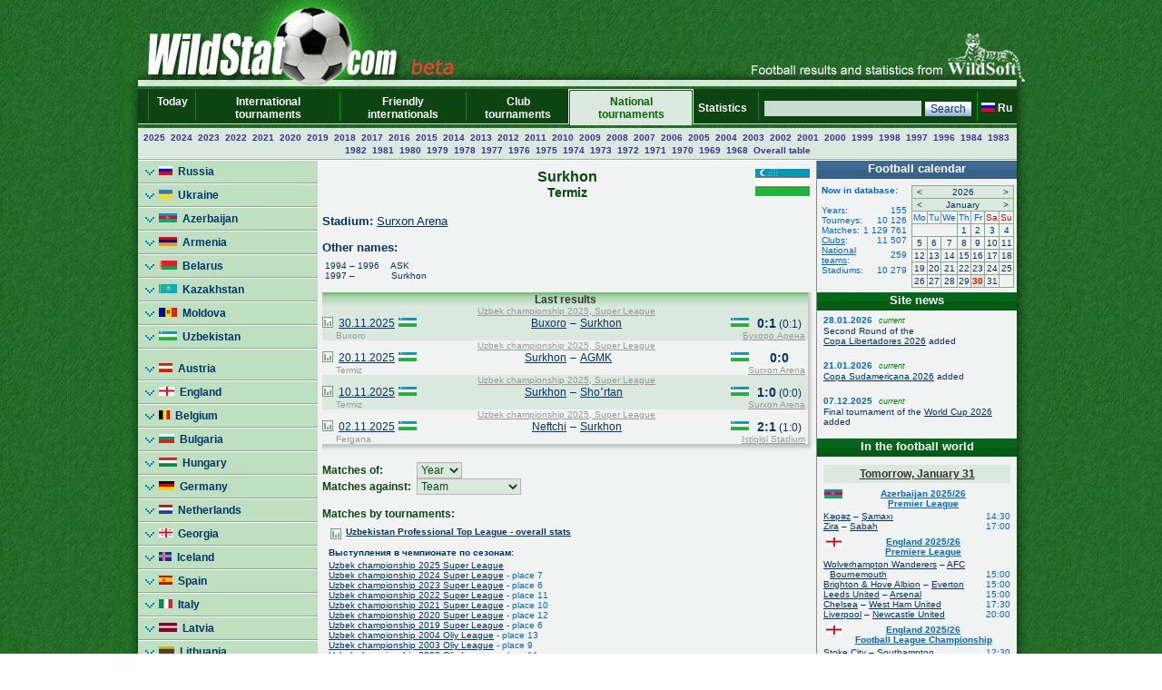

--- FILE ---
content_type: text/html; charset=UTF-8
request_url: https://wildstat.com/p/7401/club/UZB_Surkhan_Termiz
body_size: 12326
content:
<!DOCTYPE html><html lang="en"><head><title>Club Surkhon (Termiz), Uzbekistan</title><meta name="keywords" content="Club Surkhon (Termiz), Uzbekistan. Soccer. Football. Statistics. World Cup. European Championship. Regional championships and cups. Champions League. UEFA Cup. Europa League. Overall head to head statistics." /><meta http-equiv="Content-Type" content="text/html; charset=utf8" /><link href="https://wildstat.ru/css/style.css" rel="stylesheet" type="text/css" /><link rel="shortcut icon" href="https://wildstat.ru/favicon.ico" /><link rel="canonical" href="https://wildstat.com/p/1/club/UZB_Surkhan_Termiz" /></head><body><center><div id="container_top"><div id="container3_3_top"><div id="container3_2_top"><div id="container3_1_top"><div id="col3_1_top"><img src="https://wildstat.ru/images/tab1-left.png" alt="" /></div><div id="col3_2_top"><a href="https://wildstat.com"><img src="/images/wildstat_logo_beta.jpg" align="left" alt="" border="0" /></a><img src="/images/tab1-right.jpg" align="right" alt="" border="0" /></div><div id="col3_3_top"><img src="https://wildstat.ru/images/tab1-end.png" alt="" /></div></div></div></div></div><div id="container_topmenu"><div id="container3_3_topmenu"><div id="container3_2_topmenu"><div id="container3_1_topmenu"><div id="col3_1_topmenu"><img src="https://wildstat.ru/images/tab2-left.png" alt="" /></div><div id="col3_2_topmenu"><form style="margin-bottom:0;" onsubmit="return checkform(this)" action="/p/7401/search/all" method="post"><table cellpadding="0" cellspacing="0" class="menu-top-tab" width="100%"><tr><td class="menu-top-cel" width="10"></td><td class="menu-top-cel"><img src="https://wildstat.ru/images/menu-top-line.gif" width="3" height="40" alt="" /></td><td class="menu-top-cel" align="center" style="padding: 0px 5px 0px 5px;"><a href="/">Today &nbsp;</a></td><td class="menu-top-cel"><img src="https://wildstat.ru/images/menu-top-line.gif" width="3" height="40" alt="" /></td><td class="menu-top-cel" align="center" style="padding: 0px 5px 0px 5px;"><a href="/p/3">International tournaments</a></td><td class="menu-top-cel"><img src="https://wildstat.ru/images/menu-top-line.gif" width="3" height="40" alt="" /></td><td class="menu-top-cel" align="center" style="padding: 0px 5px 0px 5px;"><a href="/p/6">Friendly internationals</a></td><td class="menu-top-cel"><img src="https://wildstat.ru/images/menu-top-line.gif" width="3" height="40" alt="" /></td><td class="menu-top-cel" align="center" style="padding: 0px 5px 0px 5px;"><a href="/p/5">Club tournaments</a></td><td class="menu-top-cel" width="3"><img src="https://wildstat.ru/images/topml-l.gif" width="3" height="40" alt="" /></td><td class="menu-top-cel-in" align="center" style="padding: 0px 5px 0px 5px;"><a href="/p/2">National tournaments</a></td><td class="menu-top-cel" width="3"><img src="https://wildstat.ru/images/topml-r.gif" width="3" height="40" alt="" /></td><td class="menu-top-cel" align="center" style="padding: 0px 5px 0px 5px;"><a href="/p/7">Statistics &nbsp;</a></td><td class="menu-top-cel"><img src="https://wildstat.ru/images/menu-top-line.gif" width="3" height="40" alt="" /></td><td class="menu-top-cel" align="right" style="padding: 0px 5px 0px 5px;" nowrap="nowrap"><input class="poisk" name="find" type="text" size="20" />&nbsp;<input class="but" type="submit" value="Search" /></td><td class="menu-top-cel"><img src="https://wildstat.ru/images/menu-top-line.gif" width="3" height="40" alt="" /></td><td class="menu-top-cel" style="padding: 0px 5px 0px 0px;" nowrap="nowrap"><a href="https://wildstat.ru/p/7401/club/UZB_Surkhan_Termiz"><img src="https://wildstat.ru/img/flag/RUS.png" border="0" hspace="3" alt="" /><b>Ru</b></a></td></tr></table></form></div><div id="col3_3_topmenu"><img src="https://wildstat.ru/images/tab2-right.png" alt="" /></div></div></div></div></div><div id="container_letters"><div id="container3_3_letters"><div id="container3_2_letters"><div id="container3_1_letters"><div id="col3_1_letters"><img src="https://wildstat.ru/images/null.gif" height="1" alt="" /></div><div id="col3_2_letters"><table width="100%" class="alfavit" cellpadding="0" cellspacing="0"><tr><td class="tab-row-green" style="text-align:center; padding: 3px"><a class="year" href="/p/7401/ch/USA_1_2025_F">2025</a>&nbsp; <a class="year" href="/p/7401/ch/USA_1_2024_F">2024</a>&nbsp; <a class="year" href="/p/7401/ch/USA_1_2023_F">2023</a>&nbsp; <a class="year" href="/p/7401/ch/USA_1_2022_F">2022</a>&nbsp; <a class="year" href="/p/7401/ch/USA_1_2021_F">2021</a>&nbsp; <a class="year" href="/p/7401/ch/USA_1_2020_F">2020</a>&nbsp; <a class="year" href="/p/7401/ch/USA_1_2019_F">2019</a>&nbsp; <a class="year" href="/p/7401/ch/USA_1_2018_F">2018</a>&nbsp; <a class="year" href="/p/7401/ch/USA_1_2017_F">2017</a>&nbsp; <a class="year" href="/p/7401/ch/USA_1_2016_F">2016</a>&nbsp; <a class="year" href="/p/7401/ch/USA_1_2015_F">2015</a>&nbsp; <a class="year" href="/p/7401/ch/USA_1_2014_F">2014</a>&nbsp; <a class="year" href="/p/7401/ch/USA_1_2013_F">2013</a>&nbsp; <a class="year" href="/p/7401/ch/USA_1_2012_F">2012</a>&nbsp; <a class="year" href="/p/7401/ch/USA_1_2011_F">2011</a>&nbsp; <a class="year" href="/p/7401/ch/USA_1_2010_F">2010</a>&nbsp; <a class="year" href="/p/7401/ch/USA_1_2009_F">2009</a>&nbsp; <a class="year" href="/p/7401/ch/USA_1_2008_F">2008</a>&nbsp; <a class="year" href="/p/7401/ch/USA_1_2007_F">2007</a>&nbsp; <a class="year" href="/p/7401/ch/USA_1_2006_F">2006</a>&nbsp; <a class="year" href="/p/7401/ch/USA_1_2005_F">2005</a>&nbsp; <a class="year" href="/p/7401/ch/USA_1_2004_F">2004</a>&nbsp; <a class="year" href="/p/7401/ch/USA_1_2003_F">2003</a>&nbsp; <a class="year" href="/p/7401/ch/USA_1_2002_F">2002</a>&nbsp; <a class="year" href="/p/7401/ch/USA_1_2001_F">2001</a>&nbsp; <a class="year" href="/p/7401/ch/USA_1_2000_F">2000</a>&nbsp; <a class="year" href="/p/7401/ch/USA_1_1999_F">1999</a>&nbsp; <a class="year" href="/p/7401/ch/USA_1_1998_F">1998</a>&nbsp; <a class="year" href="/p/7401/ch/USA_1_1997_F">1997</a>&nbsp; <a class="year" href="/p/7401/ch/USA_1_1996_F">1996</a>&nbsp; <a class="year" href="/p/7401/ch/USA_1_1984_F">1984</a>&nbsp; <a class="year" href="/p/7401/ch/USA_1_1983_F">1983</a>&nbsp; <a class="year" href="/p/7401/ch/USA_1_1982_F">1982</a>&nbsp; <a class="year" href="/p/7401/ch/USA_1_1981_F">1981</a>&nbsp; <a class="year" href="/p/7401/ch/USA_1_1980_F">1980</a>&nbsp; <a class="year" href="/p/7401/ch/USA_1_1979_F">1979</a>&nbsp; <a class="year" href="/p/7401/ch/USA_1_1978_F">1978</a>&nbsp; <a class="year" href="/p/7401/ch/USA_1_1977_F">1977</a>&nbsp; <a class="year" href="/p/7401/ch/USA_1_1976_F">1976</a>&nbsp; <a class="year" href="/p/7401/ch/USA_1_1975_F">1975</a>&nbsp; <a class="year" href="/p/7401/ch/USA_1_1974_F">1974</a>&nbsp; <a class="year" href="/p/7401/ch/USA_1_1973_F">1973</a>&nbsp; <a class="year" href="/p/7401/ch/USA_1_1972_F">1972</a>&nbsp; <a class="year" href="/p/7401/ch/USA_1_1971_F">1971</a>&nbsp; <a class="year" href="/p/7401/ch/USA_1_1970_F">1970</a>&nbsp; <a class="year" href="/p/7401/ch/USA_1_1969">1969</a>&nbsp; <a class="year" href="/p/7401/ch/USA_1_1968_F">1968</a>&nbsp;  <a class="year" href="/p/7401/cht/74/stat/summary">Overall&nbsp;table</a></td></tr><tr><td class="line-gor" height="2"></td></tr></table></div><div id="col3_3_letters"><img src="https://wildstat.ru/images/null.gif" height="1" alt="" /></div></div></div></div></div><div id="container5"><div id="container5_5"><div id="container5_4"><div id="container5_3"><div id="container5_2"><div id="container5_1"><div id="col5_1"><img src="https://wildstat.ru/images/tab2-left.png" alt="" /></div><div id="col5_2"><div class="dmn-left-g"><a href="/p/20"><img src="https://wildstat.ru/img/flag/RUS.png" border="0" alt="" />&nbsp;&nbsp;Russia</a></div><div class="dmn-left-g"><a href="/p/21"><img src="https://wildstat.ru/img/flag/UKR.png" border="0" alt="" />&nbsp;&nbsp;Ukraine</a></div><div class="dmn-left-g"><a href="/p/78"><img src="https://wildstat.ru/img/flag/AZE.png" border="0" alt="" />&nbsp;&nbsp;Azerbaijan</a></div><div class="dmn-left-g"><a href="/p/75"><img src="https://wildstat.ru/img/flag/ARM.png" border="0" alt="" />&nbsp;&nbsp;Armenia</a></div><div class="dmn-left-g"><a href="/p/28"><img src="https://wildstat.ru/img/flag/BLR.png" border="0" alt="" />&nbsp;&nbsp;Belarus</a></div><div class="dmn-left-g"><a href="/p/32"><img src="https://wildstat.ru/img/flag/KAZ.png" border="0" alt="" />&nbsp;&nbsp;Kazakhstan</a></div><div class="dmn-left-g"><a href="/p/82"><img src="https://wildstat.ru/img/flag/MDA.png" border="0" alt="" />&nbsp;&nbsp;Moldova</a></div><div class="dmn-left-g"><a href="/p/33"><img src="https://wildstat.ru/img/flag/UZB.png" border="0" alt="" />&nbsp;&nbsp;Uzbekistan</a></div><div class="dmn-left-sp"></div><div class="dmn-left-g"><a href="/p/39"><img src="https://wildstat.ru/img/flag/AUT.png" border="0" alt="" />&nbsp;&nbsp;Austria</a></div><div class="dmn-left-g"><a href="/p/23"><img src="https://wildstat.ru/img/flag/ENG.png" border="0" alt="" />&nbsp;&nbsp;England</a></div><div class="dmn-left-g"><a href="/p/89"><img src="https://wildstat.ru/img/flag/BEL.png" border="0" alt="" />&nbsp;&nbsp;Belgium</a></div><div class="dmn-left-g"><a href="/p/83"><img src="https://wildstat.ru/img/flag/BUL.png" border="0" alt="" />&nbsp;&nbsp;Bulgaria</a></div><div class="dmn-left-g"><a href="/p/72"><img src="https://wildstat.ru/img/flag/HUN.png" border="0" alt="" />&nbsp;&nbsp;Hungary</a></div><div class="dmn-left-g"><a href="/p/25"><img src="https://wildstat.ru/img/flag/GER.png" border="0" alt="" />&nbsp;&nbsp;Germany</a></div><div class="dmn-left-g"><a href="/p/30"><img src="https://wildstat.ru/img/flag/HOL.png" border="0" alt="" />&nbsp;&nbsp;Netherlands</a></div><div class="dmn-left-g"><a href="/p/77"><img src="https://wildstat.ru/img/flag/GEO.png" border="0" alt="" />&nbsp;&nbsp;Georgia</a></div><div class="dmn-left-g"><a href="/p/87"><img src="https://wildstat.ru/img/flag/ISL.png" border="0" alt="" />&nbsp;&nbsp;Iceland</a></div><div class="dmn-left-g"><a href="/p/24"><img src="https://wildstat.ru/img/flag/ESP.png" border="0" alt="" />&nbsp;&nbsp;Spain</a></div><div class="dmn-left-g"><a href="/p/22"><img src="https://wildstat.ru/img/flag/ITA.png" border="0" alt="" />&nbsp;&nbsp;Italy</a></div><div class="dmn-left-g"><a href="/p/79"><img src="https://wildstat.ru/img/flag/LAT.png" border="0" alt="" />&nbsp;&nbsp;Latvia</a></div><div class="dmn-left-g"><a href="/p/38"><img src="https://wildstat.ru/img/flag/LTU.png" border="0" alt="" />&nbsp;&nbsp;Lithuania</a></div><div class="dmn-left-g"><a href="/p/88"><img src="https://wildstat.ru/img/flag/NOR.png" border="0" alt="" />&nbsp;&nbsp;Norway</a></div><div class="dmn-left-g"><a href="/p/37"><img src="https://wildstat.ru/img/flag/POL.png" border="0" alt="" />&nbsp;&nbsp;Poland</a></div><div class="dmn-left-g"><a href="/p/27"><img src="https://wildstat.ru/img/flag/POR.png" border="0" alt="" />&nbsp;&nbsp;Portugal</a></div><div class="dmn-left-g"><a href="/p/81"><img src="https://wildstat.ru/img/flag/SRB.png" border="0" alt="" />&nbsp;&nbsp;Serbia</a></div><div class="dmn-left-g"><a href="/p/86"><img src="https://wildstat.ru/img/flag/SLO.png" border="0" alt="" />&nbsp;&nbsp;Slovenia</a></div><div class="dmn-left-g"><a href="/p/26"><img src="https://wildstat.ru/img/flag/FRA.png" border="0" alt="" />&nbsp;&nbsp;France</a></div><div class="dmn-left-g"><a href="/p/85"><img src="https://wildstat.ru/img/flag/CRO.png" border="0" alt="" />&nbsp;&nbsp;Croatia</a></div><div class="dmn-left-g"><a href="/p/80"><img src="https://wildstat.ru/img/flag/MNE.png" border="0" alt="" />&nbsp;&nbsp;Montenegro</a></div><div class="dmn-left-g"><a href="/p/35"><img src="https://wildstat.ru/img/flag/CZE.png" border="0" alt="" />&nbsp;&nbsp;Czech</a></div><div class="dmn-left-g"><a href="/p/84"><img src="https://wildstat.ru/img/flag/SWE.png" border="0" alt="" />&nbsp;&nbsp;Sweden</a></div><div class="dmn-left-g"><a href="/p/29"><img src="https://wildstat.ru/img/flag/SCO.png" border="0" alt="" />&nbsp;&nbsp;Scotland</a></div><div class="dmn-left-g"><a href="/p/76"><img src="https://wildstat.ru/img/flag/EST.png" border="0" alt="" />&nbsp;&nbsp;Estonia</a></div><div class="dmn-left-sp"></div><div class="dmn-left-g"><a href="/p/34"><img src="https://wildstat.ru/img/flag/ARG.png" border="0" alt="" />&nbsp;&nbsp;Argentina</a></div><div class="dmn-left-g"><a href="/p/31"><img src="https://wildstat.ru/img/flag/BRA.png" border="0" alt="" />&nbsp;&nbsp;Brazil</a></div><div class="dmn-left-sp"></div><div class="dmn-left-g"><a href="/p/74"><img src="https://wildstat.ru/img/flag/USA.png" border="0" alt="" />&nbsp;&nbsp;USA</a></div><div class="smn-left-w" ><a href="/p/7401"><img src="https://wildstat.ru/img/flag/USA.png" border="0" alt="" />&nbsp;&nbsp;USA<br />&nbsp;&nbsp;&nbsp;&nbsp;&nbsp;&nbsp;&nbsp;&nbsp;MLS</a></div><div class="dmn-left-g"><a href="/p/71"><img src="https://wildstat.ru/img/flag/CAN.png" border="0" alt="" />&nbsp;&nbsp;Canada</a></div><div class="dmn-left-sp"></div><div class="dmn-left-g"><a href="/p/36"><img src="https://wildstat.ru/img/flag/CHN.png" border="0" alt="" />&nbsp;&nbsp;China</a></div><div class="dmn-left-g"><a href="/p/73"><img src="https://wildstat.ru/img/flag/AUS.png" border="0" alt="" />&nbsp;&nbsp;Australia</a></div><br /></div><div id="col5_3"><div id="middle_col"><table width="100%" class="margin-0"><tr><td width="60" align="left" valign="top"><img src="https://wildstat.ru/img/empty_logo.png" alt="" /></td><td valign="top"><h1>Surkhon</h1><h2>Termiz</h2></td><td width="60" align="right" valign="top"><a href="/p/7401/team/UZB"><img src="https://wildstat.ru/img/flag/middle/UZB.png" border="0" alt="" /></a></td></tr></table><p class="margin-5"></p><p><b>Stadium:</b> <a href="/map_stadium/10691" onclick="window.open('/map_stadium/10691', '', 'height=640,width=800,scrollbars=no,resizable=no');return false;">Surxon Arena</a></p><table cellpadding="0" cellspacing="0"><tr><td colspan=2><p style="margin-bottom:7px;margin-top:0px"><b>Other names:</b></p></td></tr><tr><td width="70" "nowrap" style="margin:7px; font-size:10px; text-decoration:none">&nbsp;1994&nbsp;–&nbsp;1996</td><td style="margin:7px; font-size:10px; text-decoration:none">&nbsp;&nbsp;ASK</td></tr><tr><td width="70" "nowrap" style="margin:7px; font-size:10px; text-decoration:none">&nbsp;1997&nbsp;–&nbsp;</td><td style="margin:7px; font-size:10px; text-decoration:none">&nbsp;&nbsp;Surkhon</td></tr></table></p><div><div class="box"><div class="r"><div class="content-r"><div class="tour">Last results</div></div></div></div><div class="box" style="margin-bottom:2px"><div class="r"><div class="b"><div class="br"><div class="content-rb"><table width="100%" class="championship" cellpadding="0" cellspacing="0"><!--!--><!--!--><tr class="tab-row-green"><td colspan="8" class="margin-0" style="color:#999999"><p align="center" class="margin-0" style="margin-left:3px"><a style="color:#999999" href="/p/3301/ch/UZB_1_2025">Uzbek championship 2025, Super League</a></p></td></tr><tr class="tab-row-green"><td align="center" valign="bottom" width="12"><a title="Head to head stats" href="/p/7401/ch/all/club1/UZB_Nuravshon_Bukhara/club2/UZB_Surkhan_Termiz"><img src="https://wildstat.ru/images/stat.png" border="0" alt="Статистика личных встреч" width="12"/></a></td><td align="left" valign="middle" nowrap="nowrap" width="60">&nbsp;&nbsp;<a href="/p/1/ddate/2025-11-30">30.11.2025</a></td><td align="center" valign="middle" width="25"><img src="https://wildstat.ru/img/flag/UZB.png" alt="" /></td><td align="right" valign="middle" width="160"><a href="/p/7401/club/UZB_Nuravshon_Bukhara">Buxoro</a> </td><td align="center" valign="middle" width="15">&#150;</td><td align="left" valign="middle" width="160"> <a href="/p/7401/club/UZB_Surkhan_Termiz">Surkhon</a></td><td align="center" valign="middle" width="25"><img src="https://wildstat.ru/img/flag/UZB.png" alt="" /></td><td align="center" valign="middle" width="60" nowrap="nowrap"><span id="score_1139433"><span style="font-size:14px;"><b>0:1</b></span> (0:1)</span></td></tr><tr class="tab-row-green"><td valign="top" style="padding-bottom:5px"></td><td valign="top" colspan="7" style="color:#999999"><div class="margin-0" style="float:left">&nbsp;Buxoro</div><div class="margin-0" style="margin-right:3px;text-align:right;float:right"><a style="color:#999999" href="/map_stadium/7248" onclick="window.open('/map_stadium/7248', '', 'height=640,width=800,scrollbars=no,location=no,menubar=no,status=0');return false;">Бухоро Арена</a></div></td></tr><!--!--><!--!--><tr><td colspan="8" class="margin-0" style="color:#999999"><p align="center" class="margin-0" style="margin-left:3px"><a style="color:#999999" href="/p/3301/ch/UZB_1_2025">Uzbek championship 2025, Super League</a></p></td></tr><tr><td align="center" valign="bottom" width="12"><a title="Head to head stats" href="/p/7401/ch/all/club1/UZB_Surkhan_Termiz/club2/UZB_FK_Olmaliq"><img src="https://wildstat.ru/images/stat.png" border="0" alt="Статистика личных встреч" width="12"/></a></td><td align="left" valign="middle" nowrap="nowrap" width="60">&nbsp;&nbsp;<a href="/p/1/ddate/2025-11-20">20.11.2025</a></td><td align="center" valign="middle" width="25"><img src="https://wildstat.ru/img/flag/UZB.png" alt="" /></td><td align="right" valign="middle" width="160"><a href="/p/7401/club/UZB_Surkhan_Termiz">Surkhon</a> </td><td align="center" valign="middle" width="15">&#150;</td><td align="left" valign="middle" width="160"> <a href="/p/7401/club/UZB_FK_Olmaliq">AGMK</a></td><td align="center" valign="middle" width="25"><img src="https://wildstat.ru/img/flag/UZB.png" alt="" /></td><td align="center" valign="middle" width="60" nowrap="nowrap"><span id="score_1139426"><span style="font-size:14px;"><b>0:0</b></span></span></td></tr><tr><td valign="top" style="padding-bottom:5px"></td><td valign="top" colspan="7" style="color:#999999"><div class="margin-0" style="float:left">&nbsp;Termiz</div><div class="margin-0" style="margin-right:3px;text-align:right;float:right"><a style="color:#999999" href="/map_stadium/10691" onclick="window.open('/map_stadium/10691', '', 'height=640,width=800,scrollbars=no,location=no,menubar=no,status=0');return false;">Surxon Arena</a></div></td></tr><!--!--><!--!--><tr class="tab-row-green"><td colspan="8" class="margin-0" style="color:#999999"><p align="center" class="margin-0" style="margin-left:3px"><a style="color:#999999" href="/p/3301/ch/UZB_1_2025">Uzbek championship 2025, Super League</a></p></td></tr><tr class="tab-row-green"><td align="center" valign="bottom" width="12"><a title="Head to head stats" href="/p/7401/ch/all/club1/UZB_Surkhan_Termiz/club2/UZB_Shortan_Guzor"><img src="https://wildstat.ru/images/stat.png" border="0" alt="Статистика личных встреч" width="12"/></a></td><td align="left" valign="middle" nowrap="nowrap" width="60">&nbsp;&nbsp;<a href="/p/1/ddate/2025-11-10">10.11.2025</a></td><td align="center" valign="middle" width="25"><img src="https://wildstat.ru/img/flag/UZB.png" alt="" /></td><td align="right" valign="middle" width="160"><a href="/p/7401/club/UZB_Surkhan_Termiz">Surkhon</a> </td><td align="center" valign="middle" width="15">&#150;</td><td align="left" valign="middle" width="160"> <a href="/p/7401/club/UZB_Shortan_Guzor">Shoʼrtan</a></td><td align="center" valign="middle" width="25"><img src="https://wildstat.ru/img/flag/UZB.png" alt="" /></td><td align="center" valign="middle" width="60" nowrap="nowrap"><span id="score_1139421"><span style="font-size:14px;"><b>1:0</b></span> (0:0)</span></td></tr><tr class="tab-row-green"><td valign="top" style="padding-bottom:5px"></td><td valign="top" colspan="7" style="color:#999999"><div class="margin-0" style="float:left">&nbsp;Termiz</div><div class="margin-0" style="margin-right:3px;text-align:right;float:right"><a style="color:#999999" href="/map_stadium/10691" onclick="window.open('/map_stadium/10691', '', 'height=640,width=800,scrollbars=no,location=no,menubar=no,status=0');return false;">Surxon Arena</a></div></td></tr><!--!--><!--!--><tr><td colspan="8" class="margin-0" style="color:#999999"><p align="center" class="margin-0" style="margin-left:3px"><a style="color:#999999" href="/p/3301/ch/UZB_1_2025">Uzbek championship 2025, Super League</a></p></td></tr><tr><td align="center" valign="bottom" width="12"><a title="Head to head stats" href="/p/7401/ch/all/club1/UZB_Neftchi_Fergana/club2/UZB_Surkhan_Termiz"><img src="https://wildstat.ru/images/stat.png" border="0" alt="Статистика личных встреч" width="12"/></a></td><td align="left" valign="middle" nowrap="nowrap" width="60">&nbsp;&nbsp;<a href="/p/1/ddate/2025-11-02">02.11.2025</a></td><td align="center" valign="middle" width="25"><img src="https://wildstat.ru/img/flag/UZB.png" alt="" /></td><td align="right" valign="middle" width="160"><a href="/p/7401/club/UZB_Neftchi_Fergana">Neftchi</a> </td><td align="center" valign="middle" width="15">&#150;</td><td align="left" valign="middle" width="160"> <a href="/p/7401/club/UZB_Surkhan_Termiz">Surkhon</a></td><td align="center" valign="middle" width="25"><img src="https://wildstat.ru/img/flag/UZB.png" alt="" /></td><td align="center" valign="middle" width="60" nowrap="nowrap"><span id="score_1139412"><span style="font-size:14px;"><b>2:1</b></span> (1:0)</span></td></tr><tr><td valign="top" style="padding-bottom:5px"></td><td valign="top" colspan="7" style="color:#999999"><div class="margin-0" style="float:left">&nbsp;Fergana</div><div class="margin-0" style="margin-right:3px;text-align:right;float:right"><a style="color:#999999" href="/map_stadium/9230" onclick="window.open('/map_stadium/9230', '', 'height=640,width=800,scrollbars=no,location=no,menubar=no,status=0');return false;">Istiqlol Stadium</a></div></td></tr></table></div></div></div></div></div></div><p></p><table cellpadding="0" cellspacing="0"><tr><td><h3>Matches of:&nbsp;&nbsp;</h3></td><td><select onchange="window.location.href=value" class="toursel"><option value="/p/7401/club/UZB_Surkhan_Termiz">Year</option><option value="/p/7401/ch/all/club1/UZB_Surkhan_Termiz/ydate/2025">2025</option><option value="/p/7401/ch/all/club1/UZB_Surkhan_Termiz/ydate/2024">2024</option><option value="/p/7401/ch/all/club1/UZB_Surkhan_Termiz/ydate/2023">2023</option><option value="/p/7401/ch/all/club1/UZB_Surkhan_Termiz/ydate/2022">2022</option><option value="/p/7401/ch/all/club1/UZB_Surkhan_Termiz/ydate/2021">2021</option><option value="/p/7401/ch/all/club1/UZB_Surkhan_Termiz/ydate/2020">2020</option><option value="/p/7401/ch/all/club1/UZB_Surkhan_Termiz/ydate/2019">2019</option><option value="/p/7401/ch/all/club1/UZB_Surkhan_Termiz/ydate/2004">2004</option><option value="/p/7401/ch/all/club1/UZB_Surkhan_Termiz/ydate/2003">2003</option><option value="/p/7401/ch/all/club1/UZB_Surkhan_Termiz/ydate/2002">2002</option><option value="/p/7401/ch/all/club1/UZB_Surkhan_Termiz/ydate/2001">2001</option><option value="/p/7401/ch/all/club1/UZB_Surkhan_Termiz/ydate/2000">2000</option><option value="/p/7401/ch/all/club1/UZB_Surkhan_Termiz/ydate/1999">1999</option><option value="/p/7401/ch/all/club1/UZB_Surkhan_Termiz/ydate/1998">1998</option><option value="/p/7401/ch/all/club1/UZB_Surkhan_Termiz/ydate/1997">1997</option><option value="/p/7401/ch/all/club1/UZB_Surkhan_Termiz/ydate/1996">1996</option><option value="/p/7401/ch/all/club1/UZB_Surkhan_Termiz/ydate/1995">1995</option><option value="/p/7401/ch/all/club1/UZB_Surkhan_Termiz/ydate/1994">1994</option><option value="/p/7401/ch/all/club1/UZB_Surkhan_Termiz/ydate/1992">1992</option></select></td></tr><tr><td><h3>Matches against:&nbsp;&nbsp;</h3></td><td><select onchange="window.location.href=value" class="toursel"><option value="/p/7401/club/UZB_Surkhan_Termiz">Team</option><option value="/p/7401/ch/all/club1/UZB_Surkhan_Termiz/club2/UZB_FK_Olmaliq">AGMK</option><option value="/p/7401/ch/all/club1/UZB_Surkhan_Termiz/club2/UZB_Academia_Tashkent">Academia</option><option value="/p/7401/ch/all/club1/UZB_Surkhan_Termiz/club2/UZB_Turon_Nukus">Aral</option><option value="/p/7401/ch/all/club1/UZB_Surkhan_Termiz/club2/UZB_Atlaschi_Margilon">Atlaschi</option><option value="/p/7401/ch/all/club1/UZB_Surkhan_Termiz/club2/UZB_Bunyodkor_PFK_Tashkent">Bunyodkor</option><option value="/p/7401/ch/all/club1/UZB_Surkhan_Termiz/club2/UZB_Chilanzar_Tashkent">Chilanzar</option><option value="/p/7401/ch/all/club1/UZB_Surkhan_Termiz/club2/UZB_Xorazm_Urgench">Dinamo Urgench</option><option value="/p/7401/ch/all/club1/UZB_Surkhan_Termiz/club2/UZB_FK_Chirchik">FK Chirchik</option><option value="/p/7401/ch/all/club1/UZB_Surkhan_Termiz/club2/UZB_FK_Guliston">FK Guliston</option><option value="/p/7401/ch/all/club1/UZB_Surkhan_Termiz/club2/UZB_FK_Yangiyer">FK Yangiyer</option><option value="/p/7401/ch/all/club1/UZB_Surkhan_Termiz/club2/UZB_FK_Kasansay">Kasansaychi</option><option value="/p/7401/ch/all/club1/UZB_Surkhan_Termiz/club2/UZB_Kimyogar_Chirchiq">Kimyogar</option><option value="/p/7401/ch/all/club1/UZB_Surkhan_Termiz/club2/UZB_Lokomotiv_Tashkent">Lokomotiv</option><option value="/p/7401/ch/all/club1/UZB_Surkhan_Termiz/club2/UZB_Dinamo_Samarqand">Maraqanda</option><option value="/p/7401/ch/all/club1/UZB_Surkhan_Termiz/club2/UZB_Mashal_Mubarek">Mashʼal</option><option value="/p/7401/ch/all/club1/UZB_Surkhan_Termiz/club2/UZB_Metallurg_Bekobod">Metallurg</option><option value="/p/7401/ch/all/club1/UZB_Surkhan_Termiz/club2/UZB_Nasaf_Qarshi">Nasaf</option><option value="/p/7401/ch/all/club1/UZB_Surkhan_Termiz/club2/UZB_Neftchi_Fergana">Neftchi</option><option value="/p/7401/ch/all/club1/UZB_Surkhan_Termiz/club2/UZB_Novbahor_Namangan">Novbahor</option><option value="/p/7401/ch/all/club1/UZB_Surkhan_Termiz/club2/UZB_FK_Andijan">Nowruz</option><option value="/p/7401/ch/all/club1/UZB_Surkhan_Termiz/club2/UZB_Nuravshon_Bukhara">Nuravshon</option><option value="/p/7401/ch/all/club1/UZB_Surkhan_Termiz/club2/UZB_Olimpik_Tashkent">Olimpik</option><option value="/p/7401/ch/all/club1/UZB_Surkhan_Termiz/club2/UZB_MHSK_Tashkent">Pakhtakor-79</option><option value="/p/7401/ch/all/club1/UZB_Surkhan_Termiz/club2/UZB_Pahtakor_Tashkent">Paxtakor</option><option value="/p/7401/ch/all/club1/UZB_Surkhan_Termiz/club2/UZB_Dustlik_Tashkent">Politotdel</option><option value="/p/7401/ch/all/club1/UZB_Surkhan_Termiz/club2/UZB_Qizilqum_Zarafshon">Qizilqum</option><option value="/p/7401/ch/all/club1/UZB_Surkhan_Termiz/club2/UZB_Sementchi_Quvasoy">Sementchi</option><option value="/p/7401/ch/all/club1/UZB_Surkhan_Termiz/club2/UZB_Semurg_Andzhren">Semurg</option><option value="/p/7401/ch/all/club1/UZB_Surkhan_Termiz/club2/UZB_Shahrixonchi_Shahrixon">Shahrixonchi</option><option value="/p/7401/ch/all/club1/UZB_Surkhan_Termiz/club2/UZB_Shortan_Guzor">Shoʼrtan</option><option value="/p/7401/ch/all/club1/UZB_Surkhan_Termiz/club2/UZB_Sogdiyona_Jizzax">Soʼgʼdiyona</option><option value="/p/7401/ch/all/club1/UZB_Surkhan_Termiz/club2/UZB_Qoqon_FK_1912">Temiryoʼlchi</option><option value="/p/7401/ch/all/club1/UZB_Surkhan_Termiz/club2/UZB_Traktor_Tashkent">Traktor</option><option value="/p/7401/ch/all/club1/UZB_Surkhan_Termiz/club2/UZB_FK_Turon_Yaypan">Turon</option><option value="/p/7401/ch/all/club1/UZB_Surkhan_Termiz/club2/UZB_Zarafshan_Navoi">Zarafshon</option></select></td></tr></table><p></p><h3>Matches by tournaments:</h3><p style="margin:7px; font-size:10px; color:#0066CC; text-decoration:none"><a href="/p/7401/cht/33/club1/UZB_Surkhan_Termiz/stat/chtype"><img src="https://wildstat.ru/images/stat.png" border="0" alt="Overall stats" width="12" hspace="2" align="top" vspace="2" /></a>&nbsp;<a href="/p/7401/cht/33/club1/UZB_Surkhan_Termiz/stat/chtype"><b>Uzbekistan Professional Top League - overall stats</b></a><br /></p><p style="margin:0px 7px 3px 7px; font-size:10px; text-decoration:none"><b>Выступления в чемпионате по сезонам:</b><p style="margin:0px 7px 0px 7px; font-size:10px; color:#0066CC; text-decoration:none"><a href="/p/3301/ch/UZB_1_2025/stg/all/tour/all/club1/UZB_Surkhan_Termiz">Uzbek championship 2025 Super League</a><br /><a href="/p/3301/ch/UZB_1_2024/stg/all/tour/all/club1/UZB_Surkhan_Termiz">Uzbek championship 2024 Super League</a> - place 7<br /><a href="/p/3301/ch/UZB_1_2023/stg/all/tour/all/club1/UZB_Surkhan_Termiz">Uzbek championship 2023 Super League</a> - place 6<br /><a href="/p/3301/ch/UZB_1_2022/stg/all/tour/all/club1/UZB_Surkhan_Termiz">Uzbek championship 2022 Super League</a> - place 11<br /><a href="/p/3301/ch/UZB_1_2021/stg/all/tour/all/club1/UZB_Surkhan_Termiz">Uzbek championship 2021 Super League</a> - place 10<br /><a href="/p/3301/ch/UZB_1_2020/stg/all/tour/all/club1/UZB_Surkhan_Termiz">Uzbek championship 2020 Super League</a> - place 12<br /><a href="/p/3301/ch/UZB_1_2019/stg/all/tour/all/club1/UZB_Surkhan_Termiz">Uzbek championship 2019 Super League</a> - place 6<br /><a href="/p/3301/ch/UZB_1_2004/stg/all/tour/all/club1/UZB_Surkhan_Termiz">Uzbek championship 2004 Oliy League</a> - place 13<br /><a href="/p/3301/ch/UZB_1_2003/stg/all/tour/all/club1/UZB_Surkhan_Termiz">Uzbek championship 2003 Oliy League</a> - place 9<br /><a href="/p/3301/ch/UZB_1_2002/stg/all/tour/all/club1/UZB_Surkhan_Termiz">Uzbek championship 2002 Oliy League</a> - place 11<br /><a href="/p/3301/ch/UZB_1_2001/stg/all/tour/all/club1/UZB_Surkhan_Termiz">Uzbek championship 2001 Oliy League</a> - place 15<br /><a href="/p/3301/ch/UZB_1_2000/stg/all/tour/all/club1/UZB_Surkhan_Termiz">Uzbek championship 2000 Oliy League</a> - place 9<br /><a href="/p/3301/ch/UZB_1_1999/stg/all/tour/all/club1/UZB_Surkhan_Termiz">Uzbek championship 1999 Oliy League</a> - place 15<br /><a href="/p/3301/ch/UZB_1_1998/stg/all/tour/all/club1/UZB_Surkhan_Termiz">Uzbek championship 1998 Oliy League</a> - place 9<br /><a href="/p/3301/ch/UZB_1_1997/stg/all/tour/all/club1/UZB_Surkhan_Termiz">Uzbek championship 1997 Oliy League</a> - place 11<br /><a href="/p/3301/ch/UZB_1_1996/stg/all/tour/all/club1/UZB_Surkhan_Termiz">Uzbek championship 1996 Oliy League</a> - place 16<br /><a href="/p/3301/ch/UZB_1_1995/stg/all/tour/all/club1/UZB_Surkhan_Termiz">Uzbek championship 1995 Oliy League</a> - place 12<br /><a href="/p/3301/ch/UZB_1_1994/stg/all/tour/all/club1/UZB_Surkhan_Termiz">Uzbek championship 1994 Oliy League</a> - place 10<br /><a href="/p/3301/ch/UZB_1_1992/stg/all/tour/all/club1/UZB_Surkhan_Termiz">Uzbek championship 1992 Oliy League</a> - place 17<br /></p></div></div><div id="col5_4"><div class="tab-blue">Football calendar</div><table cellpadding="0" cellspacing="0" width="100%"><tr><td align="left" valign="top"><div align="left" style="margin:5px 5px 5px 5px; font-size:10px; color:#0066CC; text-decoration:none; "><b>Now in database:</b><br /><br /><table align="left" width="100%" cellspacing="0" cellpadding="0" style="margin:0px; font-size:10px; color:#0066CC; text-decoration:none; "><tr><td>Years:</td><td align="right">155</td></tr><tr><td>Tourneys:</td><td align="right" nowrap="nowrap">10 126</td></tr><tr><td>Matches:</td><td align="right" nowrap="nowrap">1 129 761</td></tr><tr><td><a style="color:#0066CC" href="/p/500">Clubs</a>:</td><td align="right" nowrap="nowrap">11 507</td></tr><tr><td><a style="color:#0066CC" href="/p/400">National teams</a>:</td><td align="right" nowrap="nowrap">259</td></tr><tr><td>Stadiums:</td><td align="right" nowrap="nowrap">10 279</td></tr></table></div></td><td align="left" valign="top"><div id="calend" style="margin:5px 5px 5px 0px;"><table width="100%" cellspacing="0" cellpadding="1" style="border-collapse: collapse; border: 1px solid #8da88f;"><tr class="calend-header"><td align="center"><span id="calend_year_prev" onclick="return DrawCalend(1738227600, 'wildstat.com', 7401, 'en')">&lt;</span></td><td colspan="5" align="center">2026</td><td align="center"><span id="calend_year_next" onclick="return DrawCalend(1801299600, 'wildstat.com', 7401, 'en')">&gt;</span></td></tr><tr class="calend-header"><td align="center"><span id="calend_month_prev" onclick="return DrawCalend(1767085200, 'wildstat.com', 7401, 'en')">&lt;</span></td><td colspan="5" align="center"><a style="text-decoration:none" href="/p/1/mdate/2026-01">January</a></td><td align="center"><span id="calend_month_next" onclick="return DrawCalend(1772442000, 'wildstat.com', 7401, 'en')">&gt;</span></td></tr><tr class="marginleft-right-7-light" style="border-collapse: collapse; border: 1px solid #8da88f; text-align:center"><td class="table-single-border">Mo</td><td class="table-single-border">Tu</td><td class="table-single-border">We</td><td class="table-single-border">Th</td><td class="table-single-border">Fr</td><td class="table-single-border"><font color="red">Sa</font></td><td class="table-single-border"><font color="red">Su</font></td></tr><tr class="margin-3"><td>&nbsp;</td><td>&nbsp;</td><td>&nbsp;</td><td align="center" class="table-single-border"><a style="text-decoration:none" href="/p/1/ddate/2026-01-01">1</a></td><td align="center" class="table-single-border"><a style="text-decoration:none" href="/p/1/ddate/2026-01-02">2</a></td><td align="center" class="table-single-border"><a style="text-decoration:none" href="/p/1/ddate/2026-01-03">3</a></td><td align="center" class="table-single-border"><a style="text-decoration:none" href="/p/1/ddate/2026-01-04">4</a></td></tr><tr class="margin-3"><td align="center" class="table-single-border"><a style="text-decoration:none" href="/p/1/ddate/2026-01-05">5</a></td><td align="center" class="table-single-border"><a style="text-decoration:none" href="/p/1/ddate/2026-01-06">6</a></td><td align="center" class="table-single-border"><a style="text-decoration:none" href="/p/1/ddate/2026-01-07">7</a></td><td align="center" class="table-single-border"><a style="text-decoration:none" href="/p/1/ddate/2026-01-08">8</a></td><td align="center" class="table-single-border"><a style="text-decoration:none" href="/p/1/ddate/2026-01-09">9</a></td><td align="center" class="table-single-border"><a style="text-decoration:none" href="/p/1/ddate/2026-01-10">10</a></td><td align="center" class="table-single-border"><a style="text-decoration:none" href="/p/1/ddate/2026-01-11">11</a></td></tr><tr class="margin-3"><td align="center" class="table-single-border"><a style="text-decoration:none" href="/p/1/ddate/2026-01-12">12</a></td><td align="center" class="table-single-border"><a style="text-decoration:none" href="/p/1/ddate/2026-01-13">13</a></td><td align="center" class="table-single-border"><a style="text-decoration:none" href="/p/1/ddate/2026-01-14">14</a></td><td align="center" class="table-single-border"><a style="text-decoration:none" href="/p/1/ddate/2026-01-15">15</a></td><td align="center" class="table-single-border"><a style="text-decoration:none" href="/p/1/ddate/2026-01-16">16</a></td><td align="center" class="table-single-border"><a style="text-decoration:none" href="/p/1/ddate/2026-01-17">17</a></td><td align="center" class="table-single-border"><a style="text-decoration:none" href="/p/1/ddate/2026-01-18">18</a></td></tr><tr class="margin-3"><td align="center" class="table-single-border"><a style="text-decoration:none" href="/p/1/ddate/2026-01-19">19</a></td><td align="center" class="table-single-border"><a style="text-decoration:none" href="/p/1/ddate/2026-01-20">20</a></td><td align="center" class="table-single-border"><a style="text-decoration:none" href="/p/1/ddate/2026-01-21">21</a></td><td align="center" class="table-single-border"><a style="text-decoration:none" href="/p/1/ddate/2026-01-22">22</a></td><td align="center" class="table-single-border"><a style="text-decoration:none" href="/p/1/ddate/2026-01-23">23</a></td><td align="center" class="table-single-border"><a style="text-decoration:none" href="/p/1/ddate/2026-01-24">24</a></td><td align="center" class="table-single-border"><a style="text-decoration:none" href="/p/1/ddate/2026-01-25">25</a></td></tr><tr class="margin-3"><td align="center" class="table-single-border"><a style="text-decoration:none" href="/p/1/ddate/2026-01-26">26</a></td><td align="center" class="table-single-border"><a style="text-decoration:none" href="/p/1/ddate/2026-01-27">27</a></td><td align="center" class="table-single-border"><a style="text-decoration:none" href="/p/1/ddate/2026-01-28">28</a></td><td align="center" class="table-single-border"><a style="text-decoration:none" href="/p/1/ddate/2026-01-29">29</a></td><td align="center" class="table-single-border-dark-bg"><a style="text-decoration:none" href="/p/1/ddate/2026-01-30"><b><font color="red">30</font></b></a></td><td align="center" class="table-single-border"><a style="text-decoration:none" href="/p/1/ddate/2026-01-31">31</a></td><td>&nbsp;</td></tr></table></div></td></tr></table><div class="tab-green">Site news</div><table cellspacing="0" cellpadding="0"><tr><td><div style="display:inline;" class="marginleft-right-7-light"><b>28.01.2026</b></div><div align="right" style="display:inline;margin:0;padding:0;text-align:right"><span style="color:green;font-size:7pt;font-style:italic">current</span></div><p class="marginleft-right-7-dark">Second Round of the <a href="/p/5013"></br>Copa Libertadores 2026</a> added</p></p><p style="margin:7px;"></p></td></tr><tr><td><div style="display:inline;" class="marginleft-right-7-light"><b>21.01.2026</b></div><div align="right" style="display:inline;margin:0;padding:0;text-align:right"><span style="color:green;font-size:7pt;font-style:italic">current</span></div><p class="marginleft-right-7-dark"> <a href="/p/5022">Copa Sudamericana 2026</a> added</p></p><p style="margin:7px;"></p></td></tr><tr><td><div style="display:inline;" class="marginleft-right-7-light"><b>07.12.2025</b></div><div align="right" style="display:inline;margin:0;padding:0;text-align:right"><span style="color:green;font-size:7pt;font-style:italic">current</span></div><p class="marginleft-right-7-dark">Final tournament of the <a href="/p/40">World Cup 2026</a> added</p></p><p style="margin:7px;"></p></td></tr></table><div class="tab-green">In the football world</div><table width="100%" cellspacing="0" cellpadding="0" style="font-size:10px"><tr><td colspan="2"><p class="tab-row-green" style="padding:3px;margin:7px;margin-bottom:0; font-size:12px; color:#333333; text-decoration:none;text-align:center"><b><a href="/p/1/ddate/2026-01-31" style="font-size:12px; color:#333333">Tomorrow, January 31</a></b></p></td></tr><tr><td align="center" colspan="2"><div style="width:25px;float:left;margin:7px 0px 0px 7px;"><img src="https://wildstat.ru/img/flag/AZE.png" alt="" />&nbsp;</div><div style="float:left;width:170px;text-align:center;margin:6px 0px 3px 0px;padding:0px"><b><a style="color:#0066CC;" href="/p/7801/ch/AZE_1_2025_2026">Azerbaijan 2025/26<br />Premier League</a></b></div></td></tr><tr><td valign="top"><p style="text-indent:-7px;margin:0px 0px 0px 14px"><a href="/p/7401/club/AZE_Kapaz_Ganja">Kəpəz</a> &#150; <a href="/p/7401/club/AZE_Inter_Baku">Şamaxı</a></p></td><td align="right" valign="bottom"><p class="marginleft-right-7-dark"><span style="color:#0066CC">14:30</span></p></td></tr><tr><td valign="top"><p style="text-indent:-7px;margin:0px 0px 0px 14px"><a href="/p/7401/club/AZE_Zira_FK_Baku">Zira</a> &#150; <a href="/p/7401/club/AZE_Sabah_FK_Baku">Sabah</a></p></td><td align="right" valign="bottom"><p class="marginleft-right-7-dark"><span style="color:#0066CC">17:00</span></p></td></tr><tr><td align="center" colspan="2"><div style="width:25px;float:left;margin:7px 0px 0px 7px;"><img src="https://wildstat.ru/img/flag/ENG.png" alt="" />&nbsp;</div><div style="float:left;width:170px;text-align:center;margin:6px 0px 3px 0px;padding:0px"><b><a style="color:#0066CC;" href="/p/2301/ch/ENG_1_2025_2026">England 2025/26<br />Premiere League</a></b></div></td></tr><tr><td valign="top"><p style="text-indent:-7px;margin:0px 0px 0px 14px"><a href="/p/7401/club/ENG_Wolverhampton_Wanderers">Wolverhampton Wanderers</a> &#150; <a href="/p/7401/club/ENG_AFC_Bournemouth">AFC Bournemouth</a></p></td><td align="right" valign="bottom"><p class="marginleft-right-7-dark"><span style="color:#0066CC">15:00</span></p></td></tr><tr><td valign="top"><p style="text-indent:-7px;margin:0px 0px 0px 14px"><a href="/p/7401/club/ENG_Brighton_Hove_Albion_FC">Brighton & Hove Albion</a> &#150; <a href="/p/7401/club/ENG_Everton_Liverpool">Everton</a></p></td><td align="right" valign="bottom"><p class="marginleft-right-7-dark"><span style="color:#0066CC">15:00</span></p></td></tr><tr><td valign="top"><p style="text-indent:-7px;margin:0px 0px 0px 14px"><a href="/p/7401/club/ENG_Leeds_United">Leeds United</a> &#150; <a href="/p/7401/club/ENG_Arsenal_London">Arsenal</a></p></td><td align="right" valign="bottom"><p class="marginleft-right-7-dark"><span style="color:#0066CC">15:00</span></p></td></tr><tr><td valign="top"><p style="text-indent:-7px;margin:0px 0px 0px 14px"><a href="/p/7401/club/ENG_Chelsea_London">Chelsea</a> &#150; <a href="/p/7401/club/ENG_West_Ham_United">West Ham United</a></p></td><td align="right" valign="bottom"><p class="marginleft-right-7-dark"><span style="color:#0066CC">17:30</span></p></td></tr><tr><td valign="top"><p style="text-indent:-7px;margin:0px 0px 0px 14px"><a href="/p/7401/club/ENG_Liverpool_FC">Liverpool</a> &#150; <a href="/p/7401/club/ENG_Newcastle_United">Newcastle United</a></p></td><td align="right" valign="bottom"><p class="marginleft-right-7-dark"><span style="color:#0066CC">20:00</span></p></td></tr><tr><td align="center" colspan="2"><div style="width:25px;float:left;margin:7px 0px 0px 7px;"><img src="https://wildstat.ru/img/flag/ENG.png" alt="" />&nbsp;</div><div style="float:left;width:170px;text-align:center;margin:6px 0px 3px 0px;padding:0px"><b><a style="color:#0066CC;" href="/p/2304/ch/ENG_2_2025_2026">England 2025/26<br />Football League Championship</a></b></div></td></tr><tr><td valign="top"><p style="text-indent:-7px;margin:0px 0px 0px 14px"><a href="/p/7401/club/ENG_Stoke_City">Stoke City</a> &#150; <a href="/p/7401/club/ENG_Southampton">Southampton</a></p></td><td align="right" valign="bottom"><p class="marginleft-right-7-dark"><span style="color:#0066CC">12:30</span></p></td></tr><tr><td valign="top"><p style="text-indent:-7px;margin:0px 0px 0px 14px"><a href="/p/7401/club/ENG_Sheffield_Wednesday">Sheffield Wednesday</a> &#150; <a href="/p/7401/club/WAL_Wrexham_FC">Wrexham</a></p></td><td align="right" valign="bottom"><p class="marginleft-right-7-dark"><span style="color:#0066CC">12:30</span></p></td></tr><tr><td valign="top"><p style="text-indent:-7px;margin:0px 0px 0px 14px"><a href="/p/7401/club/ENG_Leicester_City">Leicester City</a> &#150; <a href="/p/7401/club/ENG_Charlton_Athletic">Charlton Athletic</a></p></td><td align="right" valign="bottom"><p class="marginleft-right-7-dark"><span style="color:#0066CC">12:30</span></p></td></tr><tr><td valign="top"><p style="text-indent:-7px;margin:0px 0px 0px 14px"><a href="/p/7401/club/ENG_Millwall">Millwall</a> &#150; <a href="/p/7401/club/ENG_Sheffield_United">Sheffield United</a></p></td><td align="right" valign="bottom"><p class="marginleft-right-7-dark"><span style="color:#0066CC">15:00</span></p></td></tr><tr><td valign="top"><p style="text-indent:-7px;margin:0px 0px 0px 14px"><a href="/p/7401/club/ENG_Queens_Park_Rangers">Queens Park Rangers</a> &#150; <a href="/p/7401/club/ENG_Coventry_City">Coventry City</a></p></td><td align="right" valign="bottom"><p class="marginleft-right-7-dark"><span style="color:#0066CC">15:00</span></p></td></tr><tr><td valign="top"><p style="text-indent:-7px;margin:0px 0px 0px 14px"><a href="/p/7401/club/ENG_Middlesbrough">Middlesbrough</a> &#150; <a href="/p/7401/club/ENG_Norwich_City">Norwich City</a></p></td><td align="right" valign="bottom"><p class="marginleft-right-7-dark"><span style="color:#0066CC">15:00</span></p></td></tr><tr><td valign="top"><p style="text-indent:-7px;margin:0px 0px 0px 14px"><a href="/p/7401/club/ENG_Portsmouth_FC">Portsmouth</a> &#150; <a href="/p/7401/club/ENG_West_Bromwich_Albion">West Bromwich Albion</a></p></td><td align="right" valign="bottom"><p class="marginleft-right-7-dark"><span style="color:#0066CC">15:00</span></p></td></tr><tr><td valign="top"><p style="text-indent:-7px;margin:0px 0px 0px 14px"><a href="/p/7401/club/ENG_Watford_FC">Watford</a> &#150; <a href="/p/7401/club/WAL_Swansea_City_AFC">Swansea City</a></p></td><td align="right" valign="bottom"><p class="marginleft-right-7-dark"><span style="color:#0066CC">15:00</span></p></td></tr><tr><td valign="top"><p style="text-indent:-7px;margin:0px 0px 0px 14px"><a href="/p/7401/club/ENG_Oxford_United_FC">Oxford United</a> &#150; <a href="/p/7401/club/ENG_Birmingham_City">Birmingham City</a></p></td><td align="right" valign="bottom"><p class="marginleft-right-7-dark"><span style="color:#0066CC">15:00</span></p></td></tr><tr><td valign="top"><p style="text-indent:-7px;margin:0px 0px 0px 14px"><a href="/p/7401/club/ENG_Ipswich_Town">Ipswich Town</a> &#150; <a href="/p/7401/club/ENG_Preston_North_End_FC">Preston North End</a></p></td><td align="right" valign="bottom"><p class="marginleft-right-7-dark"><span style="color:#0066CC">15:00</span></p></td></tr><tr><td valign="top"><p style="text-indent:-7px;margin:0px 0px 0px 14px"><a href="/p/7401/club/ENG_Blackburn_Rovers">Blackburn Rovers</a> &#150; <a href="/p/7401/club/ENG_Hull_City_AFC">Hull City</a></p></td><td align="right" valign="bottom"><p class="marginleft-right-7-dark"><span style="color:#0066CC">15:00</span></p></td></tr><tr><td align="center" colspan="2"><div style="width:25px;float:left;margin:7px 0px 0px 7px;"><img src="https://wildstat.ru/img/flag/BEL.png" alt="" />&nbsp;</div><div style="float:left;width:170px;text-align:center;margin:6px 0px 3px 0px;padding:0px"><b><a style="color:#0066CC;" href="/p/8901/ch/BEL_1_2025_2026_FS">Belgium 2025/26, First Division A<br />First Stage</a></b></div></td></tr><tr><td valign="top"><p style="text-indent:-7px;margin:0px 0px 0px 14px"><a href="/p/7401/club/BEL_Cercle_Brugge">Cercle</a> &#150; <a href="/p/7401/club/BEL_RFC_Antwerp">Antwerp</a></p></td><td align="right" valign="bottom"><p class="marginleft-right-7-dark"><span style="color:#0066CC">16:00</span></p></td></tr><tr><td valign="top"><p style="text-indent:-7px;margin:0px 0px 0px 14px"><a href="/p/7401/club/BEL_SV_Zulte_Waregem">Zulte Waregem</a> &#150; <a href="/p/7401/club/BEL_VC_Westerlo">Westerlo</a></p></td><td align="right" valign="bottom"><p class="marginleft-right-7-dark"><span style="color:#0066CC">18:15</span></p></td></tr><tr><td valign="top"><p style="text-indent:-7px;margin:0px 0px 0px 14px"><a href="/p/7401/club/BEL_K_Sint-Truidense_VV">Sint-Truiden</a> &#150; <a href="/p/7401/club/BEL_R_Charleroi_SC">Charleroi</a></p></td><td align="right" valign="bottom"><p class="marginleft-right-7-dark"><span style="color:#0066CC">20:45</span></p></td></tr><tr><td align="center" colspan="2"><div style="width:25px;float:left;margin:7px 0px 0px 7px;"><img src="https://wildstat.ru/img/flag/HUN.png" alt="" />&nbsp;</div><div style="float:left;width:170px;text-align:center;margin:6px 0px 3px 0px;padding:0px"><b><a style="color:#0066CC;" href="/p/7201/ch/HUN_1_2025_2026">Hungary 2025/26<br />National League I</a></b></div></td></tr><tr><td valign="top"><p style="text-indent:-7px;margin:0px 0px 0px 14px"><a href="/p/7401/club/HUN_MTK-VM_Budapest">MTK</a> &#150; <a href="/p/7401/club/HUN_Kazincbarcikai_SC">Kazincbarcikai SC</a></p></td><td align="right" valign="bottom"><p class="marginleft-right-7-dark"><span style="color:#0066CC">13:30</span></p></td></tr><tr><td valign="top"><p style="text-indent:-7px;margin:0px 0px 0px 14px"><a href="/p/7401/club/HUN_Raba_ETO_Gyoer">ETO</a> &#150; <a href="/p/7401/club/HUN_Debreceni_VSC">Debrecen</a></p></td><td align="right" valign="bottom"><p class="marginleft-right-7-dark"><span style="color:#0066CC">16:00</span></p></td></tr><tr><td valign="top"><p style="text-indent:-7px;margin:0px 0px 0px 14px"><a href="/p/7401/club/HUN_Ujpest_Dozsa_Budapest">Újpest</a> &#150; <a href="/p/7401/club/HUN_Puskas_Academy_Felcsut">Puskás</a></p></td><td align="right" valign="bottom"><p class="marginleft-right-7-dark"><span style="color:#0066CC">18:30</span></p></td></tr><tr><td align="center" colspan="2"><div style="width:25px;float:left;margin:7px 0px 0px 7px;"><img src="https://wildstat.ru/img/flag/GER.png" alt="" />&nbsp;</div><div style="float:left;width:170px;text-align:center;margin:6px 0px 3px 0px;padding:0px"><b><a style="color:#0066CC;" href="/p/2501/ch/GER_1_2025_2026">Germany 2025/26<br />Bundesliga</a></b></div></td></tr><tr><td valign="top"><p style="text-indent:-7px;margin:0px 0px 0px 14px"><a href="/p/7401/club/GER_1899_Hoffenheim">Hoffenheim</a> &#150; <a href="/p/7401/club/GER_Union_Berlin">Union</a></p></td><td align="right" valign="bottom"><p class="marginleft-right-7-dark"><span style="color:#0066CC">15:30</span></p></td></tr><tr><td valign="top"><p style="text-indent:-7px;margin:0px 0px 0px 14px"><a href="/p/7401/club/GER_Eintracht_Frankfurt">Eintracht</a> &#150; <a href="/p/7401/club/GER_Bayer_Leverkusen">Bayer 04</a></p></td><td align="right" valign="bottom"><p class="marginleft-right-7-dark"><span style="color:#0066CC">15:30</span></p></td></tr><tr><td valign="top"><p style="text-indent:-7px;margin:0px 0px 0px 14px"><a href="/p/7401/club/GER_RB_Leipzig">RB Leipzig</a> &#150; <a href="/p/7401/club/GER_FSV_Mainz">Mainz 05</a></p></td><td align="right" valign="bottom"><p class="marginleft-right-7-dark"><span style="color:#0066CC">15:30</span></p></td></tr><tr><td valign="top"><p style="text-indent:-7px;margin:0px 0px 0px 14px"><a href="/p/7401/club/GER_FC_Augsburg">Augsburg</a> &#150; <a href="/p/7401/club/GER_FC_St_Pauli">Sankt Pauli</a></p></td><td align="right" valign="bottom"><p class="marginleft-right-7-dark"><span style="color:#0066CC">15:30</span></p></td></tr><tr><td valign="top"><p style="text-indent:-7px;margin:0px 0px 0px 14px"><a href="/p/7401/club/GER_Werder_Bremen">Werder</a> &#150; <a href="/p/7401/club/GER_Borussia_Moenchengladbach">Borussia Moenchengladbach</a></p></td><td align="right" valign="bottom"><p class="marginleft-right-7-dark"><span style="color:#0066CC">15:30</span></p></td></tr><tr><td valign="top"><p style="text-indent:-7px;margin:0px 0px 0px 14px"><a href="/p/7401/club/GER_Hamburger_SV">Hamburger SV</a> &#150; <a href="/p/7401/club/GER_Bayern_Muenchen">Bayern</a></p></td><td align="right" valign="bottom"><p class="marginleft-right-7-dark"><span style="color:#0066CC">18:30</span></p></td></tr><tr><td align="center" colspan="2"><div style="width:25px;float:left;margin:7px 0px 0px 7px;"><img src="https://wildstat.ru/img/flag/HOL.png" alt="" />&nbsp;</div><div style="float:left;width:170px;text-align:center;margin:6px 0px 3px 0px;padding:0px"><b><a style="color:#0066CC;" href="/p/3001/ch/HOL_1_2025_2026">Netherlands 2025/26<br />Eredivisie</a></b></div></td></tr><tr><td valign="top"><p style="text-indent:-7px;margin:0px 0px 0px 14px"><a href="/p/7401/club/HOL_AZ-67_Alkmaar">AZ</a> &#150; <a href="/p/7401/club/HOL_NEC_Nijmegen">NEC</a></p></td><td align="right" valign="bottom"><p class="marginleft-right-7-dark"><span style="color:#0066CC">16:30</span></p></td></tr><tr><td valign="top"><p style="text-indent:-7px;margin:0px 0px 0px 14px"><a href="/p/7401/club/HOL_FC_Zwolle">Zwolle</a> &#150; <a href="/p/7401/club/HOL_Telstar_Velsen">Telstar</a></p></td><td align="right" valign="bottom"><p class="marginleft-right-7-dark"><span style="color:#0066CC">18:45</span></p></td></tr><tr><td valign="top"><p style="text-indent:-7px;margin:0px 0px 0px 14px"><a href="/p/7401/club/HOL_Sparta_Rotterdam">Sparta</a> &#150; <a href="/p/7401/club/HOL_FC_Groningen">Groningen</a></p></td><td align="right" valign="bottom"><p class="marginleft-right-7-dark"><span style="color:#0066CC">21:00</span></p></td></tr><tr><td align="center" colspan="2"><div style="width:25px;float:left;margin:7px 0px 0px 7px;"><img src="https://wildstat.ru/img/flag/ESP.png" alt="" />&nbsp;</div><div style="float:left;width:170px;text-align:center;margin:6px 0px 3px 0px;padding:0px"><b><a style="color:#0066CC;" href="/p/2401/ch/ESP_1_2025_2026">Spain 2025/26<br />Primera</a></b></div></td></tr><tr><td valign="top"><p style="text-indent:-7px;margin:0px 0px 0px 14px"><a href="/p/7401/club/ESP_Real_Oviedo">Real</a> &#150; <a href="/p/7401/club/ESP_Girona_FC">Girona</a></p></td><td align="right" valign="bottom"><p class="marginleft-right-7-dark"><span style="color:#0066CC">14:00</span></p></td></tr><tr><td valign="top"><p style="text-indent:-7px;margin:0px 0px 0px 14px"><a href="/p/7401/club/ESP_Atletico_Osasuna_Pamplona">Atlético Osasuna</a> &#150; <a href="/p/7401/club/ESP_Villarreal_CF">Villarreal</a></p></td><td align="right" valign="bottom"><p class="marginleft-right-7-dark"><span style="color:#0066CC">16:15</span></p></td></tr><tr><td valign="top"><p style="text-indent:-7px;margin:0px 0px 0px 14px"><a href="/p/7401/club/ESP_Levante_UD_Valencia">Levante</a> &#150; <a href="/p/7401/club/ESP_Atletico_Madrid">Atlético Madrid</a></p></td><td align="right" valign="bottom"><p class="marginleft-right-7-dark"><span style="color:#0066CC">18:30</span></p></td></tr><tr><td valign="top"><p style="text-indent:-7px;margin:0px 0px 0px 14px"><a href="/p/7401/club/ESP_Elche_CF">Elche</a> &#150; <a href="/p/7401/club/ESP_FC_Barcelona">Barcelona</a></p></td><td align="right" valign="bottom"><p class="marginleft-right-7-dark"><span style="color:#0066CC">21:00</span></p></td></tr><tr><td align="center" colspan="2"><div style="width:25px;float:left;margin:7px 0px 0px 7px;"><img src="https://wildstat.ru/img/flag/ITA.png" alt="" />&nbsp;</div><div style="float:left;width:170px;text-align:center;margin:6px 0px 3px 0px;padding:0px"><b><a style="color:#0066CC;" href="/p/2201/ch/ITA_1_2025_2026">Italy 2025/26<br />Serie A</a></b></div></td></tr><tr><td valign="top"><p style="text-indent:-7px;margin:0px 0px 0px 14px"><a href="/p/7401/club/ITA_Pisa_Calcio">Pisa</a> &#150; <a href="/p/7401/club/ITA_US_Sassuolo_Calcio">Sassuolo</a></p></td><td align="right" valign="bottom"><p class="marginleft-right-7-dark"><span style="color:#0066CC">15:00</span></p></td></tr><tr><td valign="top"><p style="text-indent:-7px;margin:0px 0px 0px 14px"><a href="/p/7401/club/ITA_SSC_Napoli">Napoli</a> &#150; <a href="/p/7401/club/ITA_AC_Fiorentina">Fiorentina</a></p></td><td align="right" valign="bottom"><p class="marginleft-right-7-dark"><span style="color:#0066CC">18:00</span></p></td></tr><tr><td valign="top"><p style="text-indent:-7px;margin:0px 0px 0px 14px"><a href="/p/7401/club/ITA_US_Cagliari">Cagliari</a> &#150; <a href="/p/7401/club/ITA_Hellas_Verona">Hellas Verona</a></p></td><td align="right" valign="bottom"><p class="marginleft-right-7-dark"><span style="color:#0066CC">20:45</span></p></td></tr><tr><td align="center" colspan="2"><div style="width:25px;float:left;margin:7px 0px 0px 7px;"><img src="https://wildstat.ru/img/flag/POL.png" alt="" />&nbsp;</div><div style="float:left;width:170px;text-align:center;margin:6px 0px 3px 0px;padding:0px"><b><a style="color:#0066CC;" href="/p/3701/ch/POL_1_2025_2026">Poland 2025/26<br />Ekstraklasa</a></b></div></td></tr><tr><td valign="top"><p style="text-indent:-7px;margin:0px 0px 0px 14px"><a href="/p/7401/club/POL_RKS_Radomiak_Radom">Radomiak</a> &#150; <a href="/p/7401/club/POL_Arka_Gdynia">Arka</a></p></td><td align="right" valign="bottom"><p class="marginleft-right-7-dark"><span style="color:#0066CC">14:45</span></p></td></tr><tr><td valign="top"><p style="text-indent:-7px;margin:0px 0px 0px 14px"><a href="/p/7401/club/POL_Widzew_Lodz">Widzew</a> &#150; <a href="/p/7401/club/POL_Jagiellonia_Bialystok">Jagiellonia</a></p></td><td align="right" valign="bottom"><p class="marginleft-right-7-dark"><span style="color:#0066CC">17:30</span></p></td></tr><tr><td valign="top"><p style="text-indent:-7px;margin:0px 0px 0px 14px"><a href="/p/7401/club/POL_Gornik_Zabrze">Górnik</a> &#150; <a href="/p/7401/club/POL_GKS_Piast_SA_Gliwice">Piast</a></p></td><td align="right" valign="bottom"><p class="marginleft-right-7-dark"><span style="color:#0066CC">20:15</span></p></td></tr><tr><td align="center" colspan="2"><div style="width:25px;float:left;margin:7px 0px 0px 7px;"><img src="https://wildstat.ru/img/flag/POR.png" alt="" />&nbsp;</div><div style="float:left;width:170px;text-align:center;margin:6px 0px 3px 0px;padding:0px"><b><a style="color:#0066CC;" href="/p/2701/ch/POR_1_2025_2026">Portugal 2025/26<br />Primeira Liga</a></b></div></td></tr><tr><td valign="top"><p style="text-indent:-7px;margin:0px 0px 0px 14px"><a href="/p/7401/club/POR_CD_Santa_Clara">Santa Clara</a> &#150; <a href="/p/7401/club/POR_GD_Estoril_Praia">Estoril-Praia</a></p></td><td align="right" valign="bottom"><p class="marginleft-right-7-dark"><span style="color:#0066CC">15:30</span></p></td></tr><tr><td valign="top"><p style="text-indent:-7px;margin:0px 0px 0px 14px"><a href="/p/7401/club/POR_Rio_Ave_FC">Rio Ave</a> &#150; <a href="/p/7401/club/POR_FC_Arouca">Arouca</a></p></td><td align="right" valign="bottom"><p class="marginleft-right-7-dark"><span style="color:#0066CC">18:00</span></p></td></tr><tr><td valign="top"><p style="text-indent:-7px;margin:0px 0px 0px 14px"><a href="/p/7401/club/POR_FC_Alverca">Alverca</a> &#150; <a href="/p/7401/club/POR_Estrela_Amadora">Estrela</a></p></td><td align="right" valign="bottom"><p class="marginleft-right-7-dark"><span style="color:#0066CC">20:30</span></p></td></tr><tr><td align="center" colspan="2"><div style="width:25px;float:left;margin:7px 0px 0px 7px;"><img src="https://wildstat.ru/img/flag/SRB.png" alt="" />&nbsp;</div><div style="float:left;width:170px;text-align:center;margin:6px 0px 3px 0px;padding:0px"><b><a style="color:#0066CC;" href="/p/8101/ch/SRB_1_2025_2026_1">Serbia 2025/26, Superliga<br />First stage</a></b></div></td></tr><tr><td valign="top"><p style="text-indent:-7px;margin:0px 0px 0px 14px"><a href="/p/7401/club/SRB_Napredak_Krusevac">Napredak</a> &#150; <a href="/p/7401/club/SRB_FK_Javor_Ivanjica">Javor</a></p></td><td align="right" valign="bottom"><p class="marginleft-right-7-dark"><span style="color:#0066CC">13:00</span></p></td></tr><tr><td valign="top"><p style="text-indent:-7px;margin:0px 0px 0px 14px"><a href="/p/7401/club/SRB_FK_Radnicki_1923_Kragujevac">Radnički 1923</a> &#150; <a href="/p/7401/club/SRB_FK_IMT_Belgrade">IMT</a></p></td><td align="right" valign="bottom"><p class="marginleft-right-7-dark"><span style="color:#0066CC">13:00</span></p></td></tr><tr><td valign="top"><p style="text-indent:-7px;margin:0px 0px 0px 14px"><a href="/p/7401/club/SRB_Partizan_Beograd">Partizan</a> &#150; <a href="/p/7401/club/SRB_FC_Radnicki_Nis">Radnički</a></p></td><td align="right" valign="bottom"><p class="marginleft-right-7-dark"><span style="color:#0066CC">15:00</span></p></td></tr><tr><td valign="top"><p style="text-indent:-7px;margin:0px 0px 0px 14px"><a href="/p/7401/club/SRB_FK_Zeleznicar_Pancevo">Železničar</a> &#150; <a href="/p/7401/club/SRB_FK_Radnik_Surdulica">Radnik</a></p></td><td align="right" valign="bottom"><p class="marginleft-right-7-dark"><span style="color:#0066CC">17:00</span></p></td></tr><tr><td align="center" colspan="2"><div style="width:25px;float:left;margin:7px 0px 0px 7px;"><img src="https://wildstat.ru/img/flag/SLO.png" alt="" />&nbsp;</div><div style="float:left;width:170px;text-align:center;margin:6px 0px 3px 0px;padding:0px"><b><a style="color:#0066CC;" href="/p/8601/ch/SLO_1_2025_2026">Slovenia 2025/26<br />PrvaLiga</a></b></div></td></tr><tr><td valign="top"><p style="text-indent:-7px;margin:0px 0px 0px 14px"><a href="/p/7401/club/SLO_NK_Bezigrad">Olimpija</a> &#150; <a href="/p/7401/club/SLO_Mura_Murska_Subota">Mura</a></p></td><td align="right" valign="bottom"><p class="marginleft-right-7-dark"><span style="color:#0066CC">15:00</span></p></td></tr><tr><td valign="top"><p style="text-indent:-7px;margin:0px 0px 0px 14px"><a href="/p/7401/club/SLO_Koper">Koper</a> &#150; <a href="/p/7401/club/SLO_NK_Bravo_Ljubljana">NK Bravo</a></p></td><td align="right" valign="bottom"><p class="marginleft-right-7-dark"><span style="color:#0066CC">17:30</span></p></td></tr><tr><td align="center" colspan="2"><div style="width:25px;float:left;margin:7px 0px 0px 7px;"><img src="https://wildstat.ru/img/flag/FRA.png" alt="" />&nbsp;</div><div style="float:left;width:170px;text-align:center;margin:6px 0px 3px 0px;padding:0px"><b><a style="color:#0066CC;" href="/p/2601/ch/FRA_1_2025_2026">France 2025/26<br />Ligue 1</a></b></div></td></tr><tr><td valign="top"><p style="text-indent:-7px;margin:0px 0px 0px 14px"><a href="/p/7401/club/FRA_Paris_FC">Paris FC</a> &#150; <a href="/p/7401/club/FRA_Olympique_Marseille">Marseille</a></p></td><td align="right" valign="bottom"><p class="marginleft-right-7-dark"><span style="color:#0066CC">17:00</span></p></td></tr><tr><td valign="top"><p style="text-indent:-7px;margin:0px 0px 0px 14px"><a href="/p/7401/club/FRA_FC_Lorient">Lorient</a> &#150; <a href="/p/7401/club/FRA_FC_Nantes-Atlantique">Nantes</a></p></td><td align="right" valign="bottom"><p class="marginleft-right-7-dark"><span style="color:#0066CC">19:00</span></p></td></tr><tr><td valign="top"><p style="text-indent:-7px;margin:0px 0px 0px 14px"><a href="/p/7401/club/FRA_AS_Monaco">Monaco</a> &#150; <a href="/p/7401/club/FRA_Stade_Rennais">Rennes</a></p></td><td align="right" valign="bottom"><p class="marginleft-right-7-dark"><span style="color:#0066CC">21:05</span></p></td></tr><tr><td align="center" colspan="2"><div style="width:25px;float:left;margin:7px 0px 0px 7px;"><img src="https://wildstat.ru/img/flag/CRO.png" alt="" />&nbsp;</div><div style="float:left;width:170px;text-align:center;margin:6px 0px 3px 0px;padding:0px"><b><a style="color:#0066CC;" href="/p/8501/ch/CRO_1_2025_2026">Croatia 2025/26<br />Prva HNL</a></b></div></td></tr><tr><td valign="top"><p style="text-indent:-7px;margin:0px 0px 0px 14px"><a href="/p/7401/club/CRO_HNK_Gorica">Gorica</a> &#150; <a href="/p/7401/club/CRO_Hajduk_Split">Hajduk</a></p></td><td align="right" valign="bottom"><p class="marginleft-right-7-dark"><span style="color:#0066CC">15:00</span></p></td></tr><tr><td valign="top"><p style="text-indent:-7px;margin:0px 0px 0px 14px"><a href="/p/7401/club/CRO_Slaven_Belupo_Koprivnica">Slaven</a> &#150; <a href="/p/7401/club/CRO_Varteks_Varazdin">Varaždin</a></p></td><td align="right" valign="bottom"><p class="marginleft-right-7-dark"><span style="color:#0066CC">17:45</span></p></td></tr><tr><td align="center" colspan="2"><div style="width:25px;float:left;margin:7px 0px 0px 7px;"><img src="https://wildstat.ru/img/flag/CZE.png" alt="" />&nbsp;</div><div style="float:left;width:170px;text-align:center;margin:6px 0px 3px 0px;padding:0px"><b><a style="color:#0066CC;" href="/p/3501/ch/CZE_1_2025_2026_1">Czech Champiopnship 2025/26, Gambrinus Liga<br />First stage</a></b></div></td></tr><tr><td valign="top"><p style="text-indent:-7px;margin:0px 0px 0px 14px"><a href="/p/7401/club/CZE_FK_Jablonec">Jablonec</a> &#150; <a href="/p/7401/club/CZE_FK_Teplice">Teplice</a></p></td><td align="right" valign="bottom"><p class="marginleft-right-7-dark"><span style="color:#0066CC">15:00</span></p></td></tr><tr><td valign="top"><p style="text-indent:-7px;margin:0px 0px 0px 14px"><a href="/p/7401/club/CZE_FK_Mlada_Boleslav">Mladá Boleslav</a> &#150; <a href="/p/7401/club/CZE_Bohemians_1905">Bohemians 1905</a></p></td><td align="right" valign="bottom"><p class="marginleft-right-7-dark"><span style="color:#0066CC">15:00</span></p></td></tr><tr><td valign="top"><p style="text-indent:-7px;margin:0px 0px 0px 14px"><a href="/p/7401/club/CZE_Sigma_Olomouc">Sigma</a> &#150; <a href="/p/7401/club/CZE_Hradec_Kralove">Hradec Králové</a></p></td><td align="right" valign="bottom"><p class="marginleft-right-7-dark"><span style="color:#0066CC">15:00</span></p></td></tr><tr><td valign="top"><p style="text-indent:-7px;margin:0px 0px 0px 14px"><a href="/p/7401/club/CZE_ASVS_Dukla_Praha">Dukla</a> &#150; <a href="/p/7401/club/CZE_Sparta_Praha">Sparta</a></p></td><td align="right" valign="bottom"><p class="marginleft-right-7-dark"><span style="color:#0066CC">18:00</span></p></td></tr><tr><td align="center" colspan="2"><div style="width:25px;float:left;margin:7px 0px 0px 7px;"><img src="https://wildstat.ru/img/flag/SCO.png" alt="" />&nbsp;</div><div style="float:left;width:170px;text-align:center;margin:6px 0px 3px 0px;padding:0px"><b><a style="color:#0066CC;" href="/p/2901/ch/SCO_1_2025_2026_1">Scotland 2025/26, Premiere League<br />First stage</a></b></div></td></tr><tr><td valign="top"><p style="text-indent:-7px;margin:0px 0px 0px 14px"><a href="/p/7401/club/SCO_Livingston">Livingston</a> &#150; <a href="/p/7401/club/SCO_Motherwell">Motherwell</a></p></td><td align="right" valign="bottom"><p class="marginleft-right-7-dark"><span style="color:#0066CC">15:00</span></p></td></tr><tr><td valign="top"><p style="text-indent:-7px;margin:0px 0px 0px 14px"><a href="/p/7401/club/SCO_St_Mirren_Paisley">St. Mirren</a> &#150; <a href="/p/7401/club/SCO_FC_Dundee">Dundee</a></p></td><td align="right" valign="bottom"><p class="marginleft-right-7-dark"><span style="color:#0066CC">15:00</span></p></td></tr><tr><td valign="top"><p style="text-indent:-7px;margin:0px 0px 0px 14px"><a href="/p/7401/club/SCO_Kilmarnock">Kilmarnock</a> &#150; <a href="/p/7401/club/SCO_Aberdeen">Aberdeen</a></p></td><td align="right" valign="bottom"><p class="marginleft-right-7-dark"><span style="color:#0066CC">15:00</span></p></td></tr><tr><td valign="top"><p style="text-indent:-7px;margin:0px 0px 0px 14px"><a href="/p/7401/club/SCO_Dundee_United">Dundee United</a> &#150; <a href="/p/7401/club/SCO_Heart_of_Midlothian">Hearts</a></p></td><td align="right" valign="bottom"><p class="marginleft-right-7-dark"><span style="color:#0066CC">20:00</span></p></td></tr><tr><td colspan="2"><p class="note" style="margin:3px 7px 3px 3px;font-size:10px;text-align:right">Local time</p></td></tr><tr><td colspan="2"><p class="tab-row-green" style="padding:3px;margin:7px;margin-bottom:0; font-size:10px; color:#333333; text-decoration:none;text-align:center"><b><a href="/p/1/ddate/2026-01-29" style="font-size:12px; color:#333333">Yesterday, January 29</a></b></p></td></tr><tr><td align="center" colspan="2"><div style="width:25px;float:left;margin:7px 0px 0px 7px;"></div><div style="float:left;width:170px;text-align:center;margin:6px 0px 3px 0px;padding:0px"><b><a style="color:#0066CC;" href="/p/51/ch/EUR_EL_2025_2026">Europa League 2025/26</a></b></div></td></tr><tr><td valign="top"><p style="text-indent:-7px;margin:0px 0px 0px 14px"><a href="/p/7401/club/ENG_Aston_Villa">Aston Villa</a> &#150; <a href="/p/7401/club/AUT_Austria_Salzburg">Red Bull</a></p></td><td align="right" valign="bottom"><p class="marginleft-right-7-dark"><b>3:2</b></p></td></tr><tr><td valign="top"><p style="text-indent:-7px;margin:0px 0px 0px 14px"><a href="/p/7401/club/SCO_Celtic_Glasgow">Celtic</a> &#150; <a href="/p/7401/club/HOL_DOS_FC_Utrecht">Utrecht</a></p></td><td align="right" valign="bottom"><p class="marginleft-right-7-dark"><b>4:2</b></p></td></tr><tr><td valign="top"><p style="text-indent:-7px;margin:0px 0px 0px 14px"><a href="/p/7401/club/POR_FC_Porto">Porto</a> &#150; <a href="/p/7401/club/SCO_Glasgow_Rangers">Rangers</a></p></td><td align="right" valign="bottom"><p class="marginleft-right-7-dark"><b>3:1</b></p></td></tr><tr><td valign="top"><p style="text-indent:-7px;margin:0px 0px 0px 14px"><a href="/p/7401/club/ENG_Nottingham_Forest">Nottingham Forest</a> &#150; <a href="/p/7401/club/HUN_Ferencvaros_Budapest">Ferencváros</a></p></td><td align="right" valign="bottom"><p class="marginleft-right-7-dark"><b>4:0</b></p></td></tr><tr><td valign="top"><p style="text-indent:-7px;margin:0px 0px 0px 14px"><a href="/p/7401/club/SUI_FC_Basel">Basel</a> &#150; <a href="/p/7401/club/CZE_FC_Viktoria_Plzen">Viktoria Plzen</a></p></td><td align="right" valign="bottom"><p class="marginleft-right-7-dark"><b>0:1</b></p></td></tr><tr><td valign="top"><p style="text-indent:-7px;margin:0px 0px 0px 14px"><a href="/p/7401/club/DEN_FC_Midtjylland">Midtjylland</a> &#150; <a href="/p/7401/club/CRO_Dinamo_Zagreb">Dinamo Zagreb</a></p></td><td align="right" valign="bottom"><p class="marginleft-right-7-dark"><b>2:0</b></p></td></tr><tr><td valign="top"><p style="text-indent:-7px;margin:0px 0px 0px 14px"><a href="/p/7401/club/SRB_Crvena_Zvezda_Beograd">Crvena Zvezda</a> &#150; <a href="/p/7401/club/ESP_Real_Celta_de_Vigo">Celta de Vigo</a></p></td><td align="right" valign="bottom"><p class="marginleft-right-7-dark"><b>1:1</b></p></td></tr><tr><td valign="top"><p style="text-indent:-7px;margin:0px 0px 0px 14px"><a href="/p/7401/club/HOL_Go_Ahead_Deventer">Go Ahead Eagles</a> &#150; <a href="/p/7401/club/POR_Sporting_Braga">Braga</a></p></td><td align="right" valign="bottom"><p class="marginleft-right-7-dark"><b>0:0</b></p></td></tr><tr><td valign="top"><p style="text-indent:-7px;margin:0px 0px 0px 14px"><a href="/p/7401/club/BEL_KRC_Genk">Genk</a> &#150; <a href="/p/7401/club/SWE_Malmoe_FF">Malmö</a></p></td><td align="right" valign="bottom"><p class="marginleft-right-7-dark"><b>2:1</b></p></td></tr><tr><td valign="top"><p style="text-indent:-7px;margin:0px 0px 0px 14px"><a href="/p/7401/club/FRA_Lille_OSC">Lille</a> &#150; <a href="/p/7401/club/GER_Freiburger_SC">Freiburg</a></p></td><td align="right" valign="bottom"><p class="marginleft-right-7-dark"><b>1:0</b></p></td></tr><tr><td valign="top"><p style="text-indent:-7px;margin:0px 0px 0px 14px"><a href="/p/7401/club/ISR_Maccabi_Tel_Aviv">Maccabi</a> &#150; <a href="/p/7401/club/ITA_FC_Bologna">Bologna</a></p></td><td align="right" valign="bottom"><p class="marginleft-right-7-dark"><b>0:3</b></p></td></tr><tr><td valign="top"><p style="text-indent:-7px;margin:0px 0px 0px 14px"><a href="/p/7401/club/FRA_Olympique_Lyonnais">Lyon</a> &#150; <a href="/p/7401/club/GRE_PAOK_Thessaloniki">PAÓK</a></p></td><td align="right" valign="bottom"><p class="marginleft-right-7-dark"><b>4:2</b></p></td></tr><tr><td valign="top"><p style="text-indent:-7px;margin:0px 0px 0px 14px"><a href="/p/7401/club/ESP_Real_Betis_Sevilla">Real Betis</a> &#150; <a href="/p/7401/club/HOL_Feyenoord_Rotterdam">Feyenoord</a></p></td><td align="right" valign="bottom"><p class="marginleft-right-7-dark"><b>2:1</b></p></td></tr><tr><td valign="top"><p style="text-indent:-7px;margin:0px 0px 0px 14px"><a href="/p/7401/club/AUT_Sturm_Graz">Sturm</a> &#150; <a href="/p/7401/club/NOR_SK_Brann">Brann</a></p></td><td align="right" valign="bottom"><p class="marginleft-right-7-dark"><b>1:0</b></p></td></tr><tr><td valign="top"><p style="text-indent:-7px;margin:0px 0px 0px 14px"><a href="/p/7401/club/GER_VfB_Stuttgart">Stuttgart</a> &#150; <a href="/p/7401/club/SUI_Young_Boys_Bern">Young Boys</a></p></td><td align="right" valign="bottom"><p class="marginleft-right-7-dark"><b>3:2</b></p></td></tr><tr><td valign="top"><p style="text-indent:-7px;margin:0px 0px 0px 14px"><a href="/p/7401/club/ROU_Steaua_Bucuresti">FCSB</a> &#150; <a href="/p/7401/club/TUR_Fenerbahce_Istanbul">Fenerbahçe</a></p></td><td align="right" valign="bottom"><p class="marginleft-right-7-dark"><b>1:1</b></p></td></tr><tr><td valign="top"><p style="text-indent:-7px;margin:0px 0px 0px 14px"><a href="/p/7401/club/GRE_Panathinaikos_Athinai">Panathīnaïkós</a> &#150; <a href="/p/7401/club/ITA_AS_Roma">Roma</a></p></td><td align="right" valign="bottom"><p class="marginleft-right-7-dark"><b>1:1</b></p></td></tr><tr><td valign="top"><p style="text-indent:-7px;margin:0px 0px 0px 14px"><a href="/p/7401/club/BUL_PFC_Ludogorets_Razgrad">Ludogorets</a> &#150; <a href="/p/7401/club/FRA_OGC_Nice-Cote_dAzur">Nice</a></p></td><td align="right" valign="bottom"><p class="marginleft-right-7-dark"><b>1:0</b></p></td></tr><tr><td colspan="2"><p class="note" style="margin:3px 7px 3px 3px;font-size:10px;text-align:right"></p></td></tr></table><div class="tab-green">International tournaments</div><p class="tab-row-green" style="padding:3px;margin:7px;margin-bottom:0; font-size:12px; color:#333333; text-decoration:none;text-align:center"><b>Soon</b></p><p class="marginleft-right-7-light">03.02.2026 – 28.11.2026</p><p class="marginleft-right-7-light" style="margin-left:20px;margin-bottom:3px"><a href="/p/5013/ch/AMS_CL_2026">Copa Libertadores 2026</a></p><p class="tab-row-green" style="padding:3px;margin:7px;margin-bottom:0; font-size:12px; color:#333333; text-decoration:none;text-align:center"><b>Current</b></p><p class="marginleft-right-7-light">12.10.2023 – 31.03.2026</p><p class="marginleft-right-7-light" style="margin-left:20px;margin-bottom:3px"><a href="/p/45/ch/ASI_AC_2027_Q">Asian Cup 2027,<br />Qualifying tournament</a></p><p class="marginleft-right-7-light">08.07.2025 – 30.05.2026</p><p class="marginleft-right-7-light" style="margin-left:20px;margin-bottom:3px"><a href="/p/50/ch/EUR_CL_2025_2026">UEFA Champions League 2025/26</a></p><p class="marginleft-right-7-light">10.07.2025 – 20.05.2026</p><p class="marginleft-right-7-light" style="margin-left:20px;margin-bottom:3px"><a href="/p/51/ch/EUR_EL_2025_2026">Europa League 2025/26</a></p><p class="marginleft-right-7-light">08.07.2025 – 27.05.2026</p><p class="marginleft-right-7-light" style="margin-left:20px;margin-bottom:3px"><a href="/p/5051/ch/EUR_ECL_2025_2026">UEFA Europa Conference League 2025/26</a></p><p class="marginleft-right-7-light">12.08.2025 – 02.05.2026</p><p class="marginleft-right-7-light" style="margin-left:20px;margin-bottom:3px"><a href="/p/5014/ch/ASI_CL_2025_2026">AFC Champions League Elite 2025/26</a></p><p class="marginleft-right-7-light">13.08.2025 – 16.05.2026</p><p class="marginleft-right-7-light" style="margin-left:20px;margin-bottom:3px"><a href="/p/5017/ch/ASI_AFCC_2025_2026">AFC Champions League Two 2025/26</a></p><p class="marginleft-right-7-light">12.08.2025 – 09.05.2026</p><p class="marginleft-right-7-light" style="margin-left:20px;margin-bottom:3px"><a href="/p/5024/ch/ASI_AFCCL_2025_2026">AFC Challenge League 2025/26</a></p><p class="marginleft-right-7-light">16.09.2025 – 23.05.2026</p><p class="marginleft-right-7-light" style="margin-left:20px;margin-bottom:3px"><a href="/p/5025/ch/AFR_CL_2025_2026">CAF Champions League 2025/26</a></p><p class="marginleft-right-7-light">16.09.2025 – 23.05.2026</p><p class="marginleft-right-7-light" style="margin-left:20px;margin-bottom:3px"><a href="/p/5038/ch/AFR_CAFCC_2025_2026">CAF Confederation Cup 2025/26</a></p></div><div id="col5_5"><img src="https://wildstat.ru/images/tab2-right.png" alt="" /></div></div></div></div></div></div></div><div id="container_status"><div id="container3_3_status"><div id="container3_2_status"><div id="container3_1_status"><div id="col3_1_status"><img src="https://wildstat.ru/images/tab2-left.png" height="31" alt="" /></div><div id="col3_2_status"><table cellpadding="0" cellspacing="0" width="100%"><tr><td width="350" align="left" valign="middle" class="copy">&copy; WildSoft 2007-2026</td><td align="center" valign="middle" class="copy"><!--LiveInternet counter--><a href="https://www.liveinternet.ru/click"
      target="_blank"><img id="licnt1161" width="88" height="31" style="border:0" 
      title="LiveInternet: показано число просмотров за 24 часа, посетителей за 24 часа и за сегодня"
      src="[data-uri]"
      alt=""/></a><script>(function(d,s){d.getElementById("licnt1161").src=
      "https://counter.yadro.ru/hit?t17.14;r"+escape(d.referrer)+
      ((typeof(s)=="undefined")?"":";s"+s.width+"*"+s.height+"*"+
      (s.colorDepth?s.colorDepth:s.pixelDepth))+";u"+escape(d.URL)+
      ";h"+escape(d.title.substring(0,150))+";"+Math.random()})
      (document,screen)</script><!--/LiveInternet--></td><td width="400" align="right" valign="middle" class="copy"> <a href="mailto:info@wildstat.ru">info@wildstat.ru</a></td></tr></table></div><div id="col3_3_status"><img src="https://wildstat.ru/images/tab2-right.png" height="31" alt="" /></div></div></div></div></div><div id="container_bottom"><div id="container3_3_bottom"><div id="container3_2_bottom"><div id="container3_1_bottom"><div id="col3_1_bottom"><img src="https://wildstat.ru/images/tab3-left.png" alt="" /></div><div id="col3_2_bottom">&nbsp;</div><div id="col3_3_bottom"><img src="https://wildstat.ru/images/tab3-right.png" alt="" /></div></div></div></div></div></center><script type="text/javascript">var test='test';var site=1;var lang='en';var switch_time=false;var sitename='wildstat.com';var srt='';</script><script src="https://wildstat.ru/lib/JsHttpRequest/JsHttpRequest.js" language="JavaScript" type="text/javascript"></script><script src="https://wildstat.ru/functions.js" language="JavaScript" type="text/javascript"></script><script src="https://wildstat.ru/jquery.js" language="JavaScript" type="text/javascript"></script><script src="https://wildstat.ru/jquery_chrono.js" language="JavaScript" type="text/javascript"></script><script src="https://wildstat.ru/jq_main.js" language="JavaScript" type="text/javascript"></script></body></html>